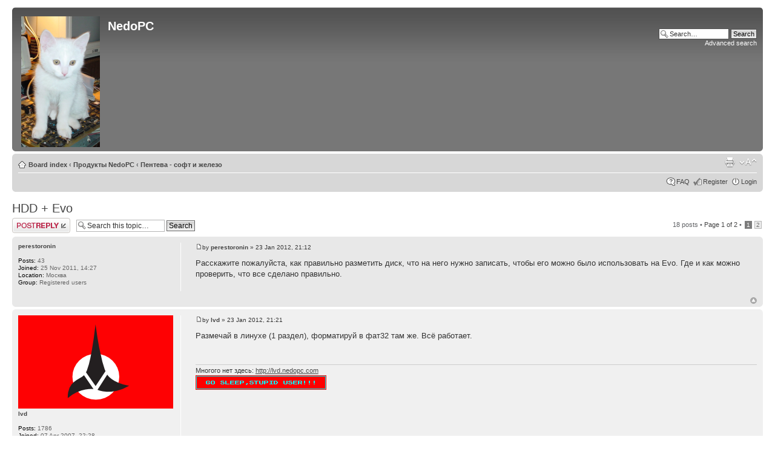

--- FILE ---
content_type: text/html; charset=UTF-8
request_url: http://forum.nedopc.com/viewtopic.php?p=21057&sid=0321d3ce72b4c7d240fd0963f04c3781
body_size: 6969
content:

<!DOCTYPE html PUBLIC "-//W3C//DTD XHTML 1.0 Strict//EN" "http://www.w3.org/TR/xhtml1/DTD/xhtml1-strict.dtd">
<html xmlns="http://www.w3.org/1999/xhtml" dir="ltr" lang="en-gb" xml:lang="en-gb">
<head>

<meta http-equiv="content-type" content="text/html; charset=UTF-8" />
<meta http-equiv="content-style-type" content="text/css" />
<meta http-equiv="content-language" content="en-gb" />
<meta http-equiv="imagetoolbar" content="no" />
<meta name="resource-type" content="document" />
<meta name="distribution" content="global" />
<meta name="copyright" content="dlcorp" />
<meta name="keywords" content="" />
<meta name="description" content="" />
<meta http-equiv="X-UA-Compatible" content="IE=EmulateIE7" />

<title>HDD + Evo</title>



<script type="text/javascript">
// <![CDATA[
	var jump_page = 'Enter the page number you wish to go to:';
	var on_page = '1';
	var per_page = '10';
	var base_url = './viewtopic.php?f=30&amp;t=892&amp;sid=79bc561da159c88b74a3af4b33198e88';
	var style_cookie = 'phpBBstyle';
	var style_cookie_settings = '; path=/';
	var onload_functions = new Array();
	var onunload_functions = new Array();

	

	/**
	* Find a member
	*/
	function find_username(url)
	{
		popup(url, 760, 570, '_usersearch');
		return false;
	}

	/**
	* New function for handling multiple calls to window.onload and window.unload by pentapenguin
	*/
	window.onload = function()
	{
		for (var i = 0; i < onload_functions.length; i++)
		{
			eval(onload_functions[i]);
		}
	}

	window.onunload = function()
	{
		for (var i = 0; i < onunload_functions.length; i++)
		{
			eval(onunload_functions[i]);
		}
	}

// ]]>
</script>
<script type="text/javascript" src="./styles/prosilver/template/styleswitcher.js"></script>
<script type="text/javascript" src="./styles/prosilver/template/forum_fn.js"></script>

<link href="./styles/prosilver/theme/print.css" rel="stylesheet" type="text/css" media="print" title="printonly" />
<link href="./style.php?id=3&amp;lang=en&amp;sid=79bc561da159c88b74a3af4b33198e88" rel="stylesheet" type="text/css" media="screen, projection" />

<link href="./styles/prosilver/theme/normal.css" rel="stylesheet" type="text/css" title="A" />
<link href="./styles/prosilver/theme/medium.css" rel="alternate stylesheet" type="text/css" title="A+" />
<link href="./styles/prosilver/theme/large.css" rel="alternate stylesheet" type="text/css" title="A++" />



</head>

<body id="phpbb" class="section-viewtopic ltr">

<div id="wrap">
	<a id="top" name="top" accesskey="t"></a>
	<div id="page-header">
		<div class="headerbar">
			<div class="inner"><span class="corners-top"><span></span></span>

			<div id="site-description">
				<a href="./index.php?sid=79bc561da159c88b74a3af4b33198e88" title="Board index" id="logo"><img src="./styles/prosilver/imageset/vader.png" alt="" title="" /></a>
				<h1>NedoPC</h1>
				<p></p>
				<p class="skiplink"><a href="#start_here">Skip to content</a></p>
			</div>
			<div id="site-logo2">
				<a href="./index.php?sid=79bc561da159c88b74a3af4b33198e88" title="Board index" id="logo"></a>
			</div>

		
			<div id="search-box">
				<form action="./search.php?sid=79bc561da159c88b74a3af4b33198e88" method="post" id="search">
				<fieldset>
					<input name="keywords" id="keywords" type="text" maxlength="128" title="Search for keywords" class="inputbox search" value="Search…" onclick="if(this.value=='Search…')this.value='';" onblur="if(this.value=='')this.value='Search…';" />
					<input class="button2" value="Search" type="submit" /><br />
					<a href="./search.php?sid=79bc561da159c88b74a3af4b33198e88" title="View the advanced search options">Advanced search</a> 
				</fieldset>
				</form>
			</div>
		

			<span class="corners-bottom"><span></span></span></div>
		</div>

		<div class="navbar">
			<div class="inner"><span class="corners-top"><span></span></span>

			<ul class="linklist navlinks">
				<li class="icon-home"><a href="./index.php?sid=79bc561da159c88b74a3af4b33198e88" accesskey="h">Board index</a>  <strong>&#8249;</strong> <a href="./viewforum.php?f=9&amp;sid=79bc561da159c88b74a3af4b33198e88">Продукты NedoPC</a> <strong>&#8249;</strong> <a href="./viewforum.php?f=30&amp;sid=79bc561da159c88b74a3af4b33198e88">Пентева - софт и железо</a></li>

				<li class="rightside"><a href="#" onclick="fontsizeup(); return false;" onkeypress="return fontsizeup(event);" class="fontsize" title="Change font size">Change font size</a></li>

				<li class="rightside"><a href="./viewtopic.php?f=30&amp;t=892&amp;start=0&amp;sid=79bc561da159c88b74a3af4b33198e88&amp;view=print" title="Print view" accesskey="p" class="print">Print view</a></li>
			</ul>

			

			<ul class="linklist rightside">
				<li class="icon-faq"><a href="./faq.php?sid=79bc561da159c88b74a3af4b33198e88" title="Frequently Asked Questions">FAQ</a></li>
				<li class="icon-register"><a href="./ucp.php?mode=register&amp;sid=79bc561da159c88b74a3af4b33198e88">Register</a></li>
					<li class="icon-logout"><a href="./ucp.php?mode=login&amp;sid=79bc561da159c88b74a3af4b33198e88" title="Login" accesskey="x">Login</a></li>
				
			</ul>

			<span class="corners-bottom"><span></span></span></div>
		</div>

	</div>

	<a name="start_here"></a>
	<div id="page-body">
		
<h2><a href="./viewtopic.php?f=30&amp;t=892&amp;start=0&amp;sid=79bc561da159c88b74a3af4b33198e88">HDD + Evo</a></h2>
<div style="display: none !important;">ZX evolution software and hardware<br /></div>

<div class="topic-actions">

    <div class="buttons">
    
        <div class="reply-icon"><a href="./posting.php?mode=reply&amp;f=30&amp;t=892&amp;sid=79bc561da159c88b74a3af4b33198e88" title="Post a reply"><span></span>Post a reply</a></div>
    
    </div>

    
        <div class="search-box">
            <form method="post" id="topic-search" action="./search.php?t=892&amp;sid=79bc561da159c88b74a3af4b33198e88">
            <fieldset>
                <input class="inputbox search tiny"  type="text" name="keywords" id="search_keywords" size="20" value="Search this topic…" onclick="if(this.value=='Search this topic…')this.value='';" onblur="if(this.value=='')this.value='Search this topic…';" />
                <input class="button2" type="submit" value="Search" />
                <input type="hidden" value="892" name="t" />
                <input type="hidden" value="msgonly" name="sf" />
            </fieldset>
            </form>
        </div>
    
        <div class="pagination">
            18 posts
             &bull; <a href="#" onclick="jumpto(); return false;" title="Click to jump to page…">Page <strong>1</strong> of <strong>2</strong></a> &bull; <span><strong>1</strong><span class="page-sep">, </span><a href="./viewtopic.php?f=30&amp;t=892&amp;sid=79bc561da159c88b74a3af4b33198e88&amp;start=10">2</a></span>
        </div>
    

</div>
<div class="clear"></div>


    <div id="p21056" class="post bg2">
        <div class="inner"><span class="corners-top"><span></span></span>

        <div class="postbody">
            

            <h3 class="first"></h3>
            <p class="author"><a href="./viewtopic.php?p=21056&amp;sid=79bc561da159c88b74a3af4b33198e88#p21056"><img src="./styles/prosilver/imageset/icon_post_target.gif" width="11" height="9" alt="Post" title="Post" /></a>by <strong><a href="./memberlist.php?mode=viewprofile&amp;u=836&amp;sid=79bc561da159c88b74a3af4b33198e88">perestoronin</a></strong> &raquo; 23 Jan 2012, 21:12 </p>

            

            <div class="content">Расскажите пожалуйста, как правильно разметить диск, что на него нужно записать, чтобы его можно было использовать на Evo. Где и как можно проверить, что все сделано правильно.</div>

            

        </div>

        
            <dl class="postprofile" id="profile21056">
            <dt>
                <a href="./memberlist.php?mode=viewprofile&amp;u=836&amp;sid=79bc561da159c88b74a3af4b33198e88">perestoronin</a>
            </dt>

            

        <dd>&nbsp;</dd>

        <dd><strong>Posts:</strong> 43</dd><dd><strong>Joined:</strong> 25 Nov 2011, 14:27</dd><dd><strong>Location:</strong> Москва</dd><dd><strong>Group:</strong> Registered users</dd>

        </dl>
    

        <div class="back2top"><a href="#wrap" class="top" title="Top">Top</a></div>
		

        <span class="corners-bottom"><span></span></span></div>
    </div>

    <hr class="divider" />

    <div id="p21057" class="post bg1">
        <div class="inner"><span class="corners-top"><span></span></span>

        <div class="postbody">
            

            <h3 ></h3>
            <p class="author"><a href="./viewtopic.php?p=21057&amp;sid=79bc561da159c88b74a3af4b33198e88#p21057"><img src="./styles/prosilver/imageset/icon_post_target.gif" width="11" height="9" alt="Post" title="Post" /></a>by <strong><a href="./memberlist.php?mode=viewprofile&amp;u=74&amp;sid=79bc561da159c88b74a3af4b33198e88">lvd</a></strong> &raquo; 23 Jan 2012, 21:21 </p>

            

            <div class="content">Размечай в линухе (1 раздел), форматируй в фат32 там же. Всё работает.</div>

            <div id="sig21057" class="signature">Многого нет здесь: <a href="http://lvd.nedopc.com" class="postlink" target="_blank">http://lvd.nedopc.com</a><br /><img src="http://forum.nedopc.com/download/file.php?id=1684" alt="Image" /></div>

        </div>

        
            <dl class="postprofile" id="profile21057">
            <dt>
                <a href="./memberlist.php?mode=viewprofile&amp;u=74&amp;sid=79bc561da159c88b74a3af4b33198e88"><img src="./download/file.php?avatar=74_1683119979.png" width="256" height="154" alt="User avatar" /></a><br />
                <a href="./memberlist.php?mode=viewprofile&amp;u=74&amp;sid=79bc561da159c88b74a3af4b33198e88">lvd</a>
            </dt>

            

        <dd>&nbsp;</dd>

        <dd><strong>Posts:</strong> 1786</dd><dd><strong>Joined:</strong> 07 Apr 2007, 22:28</dd><dd><strong>Group:</strong> Registered users</dd>
            <dd>
                <ul class="profile-icons">
                    <li class="web-icon"><a href="http://lvd.nedopc.com" title="WWW: http://lvd.nedopc.com"><span>Website</span></a></li><li class="icq-icon"><a href="http://www.icq.com/people/webmsg.php?to=77187846" onclick="popup(this.href, 550, 320); return false;" title="ICQ"><span>ICQ</span></a></li>
                </ul>
            </dd>
        

        </dl>
    

        <div class="back2top"><a href="#wrap" class="top" title="Top">Top</a></div>
		

        <span class="corners-bottom"><span></span></span></div>
    </div>

    <hr class="divider" />

    <div id="p21059" class="post bg2">
        <div class="inner"><span class="corners-top"><span></span></span>

        <div class="postbody">
            

            <h3 ></h3>
            <p class="author"><a href="./viewtopic.php?p=21059&amp;sid=79bc561da159c88b74a3af4b33198e88#p21059"><img src="./styles/prosilver/imageset/icon_post_target.gif" width="11" height="9" alt="Post" title="Post" /></a>by <strong><a href="./memberlist.php?mode=viewprofile&amp;u=836&amp;sid=79bc561da159c88b74a3af4b33198e88">perestoronin</a></strong> &raquo; 24 Jan 2012, 00:02 </p>

            

            <div class="content"><blockquote><div><cite>lvd wrote:</cite>Размечай в линухе (1 раздел), форматируй в фат32 там же. Всё работает.</div></blockquote><br /><br />Если бы и у меня после этих инструкций HDD работал.<br /><br />PS. IDE дисков у меня нет, но есть мост IDE-SATA, через него и подключил SATA 250Гб диск к PC, который разметил через fdisk как primary, раздел 1, тип b (Win95), пометил как загрузочный, и затем отформатировал через mkfs.vfat. Все операции проделывал с диском через мост.<br />Записал на диск несколько разных образов дисков и кассет, которые работают с SD карты.<br />Подсключил через этот же мост IDE-SATA этот же диск к плате ZX-Evo. На выходе из меню ZX-Evo файлов на HDD не видно, диск если я правильно понял тоже не видно, хотя эти же файлы c SD-карты видно. Что я упустил? какие подробности для диагностики проблемы с HDD сообщить? Может нужно было выделить под раздел не все 250Гб? У Evo Service есть ограничение на размер раздела? Нужна ли какая-нибудь диагностика контроллера HDD на плате Evo, и как ее провести?<br /><br />Кажется ответы на свои вопросы нашел в WildCopier, буду проверять. Если еще есть инструменты, работающие на ZX-Evo с HDD прошу сообщить.</div>

            

        </div>

        
            <dl class="postprofile" id="profile21059">
            <dt>
                <a href="./memberlist.php?mode=viewprofile&amp;u=836&amp;sid=79bc561da159c88b74a3af4b33198e88">perestoronin</a>
            </dt>

            

        <dd>&nbsp;</dd>

        <dd><strong>Posts:</strong> 43</dd><dd><strong>Joined:</strong> 25 Nov 2011, 14:27</dd><dd><strong>Location:</strong> Москва</dd><dd><strong>Group:</strong> Registered users</dd>

        </dl>
    

        <div class="back2top"><a href="#wrap" class="top" title="Top">Top</a></div>
		

        <span class="corners-bottom"><span></span></span></div>
    </div>

    <hr class="divider" />

    <div id="p21060" class="post bg1">
        <div class="inner"><span class="corners-top"><span></span></span>

        <div class="postbody">
            

            <h3 ></h3>
            <p class="author"><a href="./viewtopic.php?p=21060&amp;sid=79bc561da159c88b74a3af4b33198e88#p21060"><img src="./styles/prosilver/imageset/icon_post_target.gif" width="11" height="9" alt="Post" title="Post" /></a>by <strong><a href="./memberlist.php?mode=viewprofile&amp;u=74&amp;sid=79bc561da159c88b74a3af4b33198e88">lvd</a></strong> &raquo; 24 Jan 2012, 07:07 </p>

            

            <div class="content">Насколько я знаю, адресация LBA в иде позволяет только 128 гигабайт адресовать. Мож раздел уменьшить до скажем 100 гигов?<br />ps: я форматировал mkfs.vfat 40гиговый ИДЕ, всё увиделось ок.</div>

            <div id="sig21060" class="signature">Многого нет здесь: <a href="http://lvd.nedopc.com" class="postlink" target="_blank">http://lvd.nedopc.com</a><br /><img src="http://forum.nedopc.com/download/file.php?id=1684" alt="Image" /></div>

        </div>

        
            <dl class="postprofile" id="profile21060">
            <dt>
                <a href="./memberlist.php?mode=viewprofile&amp;u=74&amp;sid=79bc561da159c88b74a3af4b33198e88"><img src="./download/file.php?avatar=74_1683119979.png" width="256" height="154" alt="User avatar" /></a><br />
                <a href="./memberlist.php?mode=viewprofile&amp;u=74&amp;sid=79bc561da159c88b74a3af4b33198e88">lvd</a>
            </dt>

            

        <dd>&nbsp;</dd>

        <dd><strong>Posts:</strong> 1786</dd><dd><strong>Joined:</strong> 07 Apr 2007, 22:28</dd><dd><strong>Group:</strong> Registered users</dd>
            <dd>
                <ul class="profile-icons">
                    <li class="web-icon"><a href="http://lvd.nedopc.com" title="WWW: http://lvd.nedopc.com"><span>Website</span></a></li><li class="icq-icon"><a href="http://www.icq.com/people/webmsg.php?to=77187846" onclick="popup(this.href, 550, 320); return false;" title="ICQ"><span>ICQ</span></a></li>
                </ul>
            </dd>
        

        </dl>
    

        <div class="back2top"><a href="#wrap" class="top" title="Top">Top</a></div>
		

        <span class="corners-bottom"><span></span></span></div>
    </div>

    <hr class="divider" />

    <div id="p21061" class="post bg2">
        <div class="inner"><span class="corners-top"><span></span></span>

        <div class="postbody">
            

            <h3 ></h3>
            <p class="author"><a href="./viewtopic.php?p=21061&amp;sid=79bc561da159c88b74a3af4b33198e88#p21061"><img src="./styles/prosilver/imageset/icon_post_target.gif" width="11" height="9" alt="Post" title="Post" /></a>by <strong><a href="./memberlist.php?mode=viewprofile&amp;u=74&amp;sid=79bc561da159c88b74a3af4b33198e88">lvd</a></strong> &raquo; 24 Jan 2012, 07:10 </p>

            

            <div class="content">Тест винта. Засирает сектора в начале (мбр не трогает, если раздел вплотную к мбр - прибьёт). Запускать фатбутом с СДкарты.<br />Если высеров в брайте нету, а только счётчик инкрементится, то всё ОК.</div>

            
                <dl class="attachbox">
                    <dt>Attachments</dt>
                    
                        <dd>
		<dl class="file">
			<dt><img src="./styles/prosilver/imageset/icon_topic_attach.gif" width="7" height="10" alt="" title="" /> <a class="postlink" href="./download/file.php?id=1734&amp;sid=79bc561da159c88b74a3af4b33198e88">IDETEST2.zip</a></dt>
			
			<dd>(634 Bytes) Downloaded 2057 times</dd>
		</dl>
		</dd>
                    
                </dl>
            <div id="sig21061" class="signature">Многого нет здесь: <a href="http://lvd.nedopc.com" class="postlink" target="_blank">http://lvd.nedopc.com</a><br /><img src="http://forum.nedopc.com/download/file.php?id=1684" alt="Image" /></div>

        </div>

        
            <dl class="postprofile" id="profile21061">
            <dt>
                <a href="./memberlist.php?mode=viewprofile&amp;u=74&amp;sid=79bc561da159c88b74a3af4b33198e88"><img src="./download/file.php?avatar=74_1683119979.png" width="256" height="154" alt="User avatar" /></a><br />
                <a href="./memberlist.php?mode=viewprofile&amp;u=74&amp;sid=79bc561da159c88b74a3af4b33198e88">lvd</a>
            </dt>

            

        <dd>&nbsp;</dd>

        <dd><strong>Posts:</strong> 1786</dd><dd><strong>Joined:</strong> 07 Apr 2007, 22:28</dd><dd><strong>Group:</strong> Registered users</dd>
            <dd>
                <ul class="profile-icons">
                    <li class="web-icon"><a href="http://lvd.nedopc.com" title="WWW: http://lvd.nedopc.com"><span>Website</span></a></li><li class="icq-icon"><a href="http://www.icq.com/people/webmsg.php?to=77187846" onclick="popup(this.href, 550, 320); return false;" title="ICQ"><span>ICQ</span></a></li>
                </ul>
            </dd>
        

        </dl>
    

        <div class="back2top"><a href="#wrap" class="top" title="Top">Top</a></div>
		

        <span class="corners-bottom"><span></span></span></div>
    </div>

    <hr class="divider" />

    <div id="p21062" class="post bg1">
        <div class="inner"><span class="corners-top"><span></span></span>

        <div class="postbody">
            

            <h3 ></h3>
            <p class="author"><a href="./viewtopic.php?p=21062&amp;sid=79bc561da159c88b74a3af4b33198e88#p21062"><img src="./styles/prosilver/imageset/icon_post_target.gif" width="11" height="9" alt="Post" title="Post" /></a>by <strong><a href="./memberlist.php?mode=viewprofile&amp;u=233&amp;sid=79bc561da159c88b74a3af4b33198e88">DimkaM</a></strong> &raquo; 24 Jan 2012, 07:17 </p>

            

            <div class="content"><!-- l --><a class="postlink-local" href="http://forum.nedopc.com/viewtopic.php?p=21024#p21024">viewtopic.php?p=21024#p21024</a><!-- l --><br />Запускать фатбутом с СДкарты.(где то я эту фразу уже слышал)<br />по кнопке &quot;2&quot; выбери nemo. и по ошибке(коменты тама выводятся) будет ясно чё за дела.</div>

            <div id="sig21062" class="signature"><strike>ZX-Evo rev B,</strike> ZX-Evo rev C, <strike>ZXNetUsb rev A,</strike> ZXNetUsb rev С<br /><!-- m --><a class="postlink" href="http://nedoos.ru/">http://nedoos.ru/</a><!-- m --> <!-- m --><a class="postlink" href="http://ti6.zxevo.ru/">http://ti6.zxevo.ru/</a><!-- m --></div>

        </div>

        
            <dl class="postprofile" id="profile21062">
            <dt>
                <a href="./memberlist.php?mode=viewprofile&amp;u=233&amp;sid=79bc561da159c88b74a3af4b33198e88">DimkaM</a>
            </dt>

            

        <dd>&nbsp;</dd>

        <dd><strong>Posts:</strong> 1387</dd><dd><strong>Joined:</strong> 24 Mar 2010, 13:42</dd><dd><strong>Location:</strong> джунгли Амазонки</dd><dd><strong>Group:</strong> Registered users</dd>
            <dd>
                <ul class="profile-icons">
                    <li class="icq-icon"><a href="http://www.icq.com/people/webmsg.php?to=335232898" onclick="popup(this.href, 550, 320); return false;" title="ICQ"><span>ICQ</span></a></li>
                </ul>
            </dd>
        

        </dl>
    

        <div class="back2top"><a href="#wrap" class="top" title="Top">Top</a></div>
		

        <span class="corners-bottom"><span></span></span></div>
    </div>

    <hr class="divider" />

    <div id="p21076" class="post bg2">
        <div class="inner"><span class="corners-top"><span></span></span>

        <div class="postbody">
            

            <h3 ></h3>
            <p class="author"><a href="./viewtopic.php?p=21076&amp;sid=79bc561da159c88b74a3af4b33198e88#p21076"><img src="./styles/prosilver/imageset/icon_post_target.gif" width="11" height="9" alt="Post" title="Post" /></a>by <strong><a href="./memberlist.php?mode=viewprofile&amp;u=836&amp;sid=79bc561da159c88b74a3af4b33198e88">perestoronin</a></strong> &raquo; 25 Jan 2012, 00:22 </p>

            

            <div class="content">Спасибо за помощь, утилиты и полезные ссылки. Очень помогли. Тип раздела выбрал FAT32 (LBA), размер 100Гб.<br />+ ко всему этому еще потребовалось на плате Evo установить перемычку J1 для разрешения сброса HDD.<br />SATA HDD с Evo теперь работает через мост SATA-IDE.<br />Диск старенький на 250Гб. Два раздела можно задействовать или допустимо только один первый?<br />Как лучше отформатировать (в плане производительности операций копирования файлов) этот диск на 250Гб?</div>

            

        </div>

        
            <dl class="postprofile" id="profile21076">
            <dt>
                <a href="./memberlist.php?mode=viewprofile&amp;u=836&amp;sid=79bc561da159c88b74a3af4b33198e88">perestoronin</a>
            </dt>

            

        <dd>&nbsp;</dd>

        <dd><strong>Posts:</strong> 43</dd><dd><strong>Joined:</strong> 25 Nov 2011, 14:27</dd><dd><strong>Location:</strong> Москва</dd><dd><strong>Group:</strong> Registered users</dd>

        </dl>
    

        <div class="back2top"><a href="#wrap" class="top" title="Top">Top</a></div>
		

        <span class="corners-bottom"><span></span></span></div>
    </div>

    <hr class="divider" />

    <div id="p21077" class="post bg1">
        <div class="inner"><span class="corners-top"><span></span></span>

        <div class="postbody">
            

            <h3 ></h3>
            <p class="author"><a href="./viewtopic.php?p=21077&amp;sid=79bc561da159c88b74a3af4b33198e88#p21077"><img src="./styles/prosilver/imageset/icon_post_target.gif" width="11" height="9" alt="Post" title="Post" /></a>by <strong><a href="./memberlist.php?mode=viewprofile&amp;u=67&amp;sid=79bc561da159c88b74a3af4b33198e88">deathsoft</a></strong> &raquo; 25 Jan 2012, 01:08 </p>

            

            <div class="content"><blockquote><div><cite>perestoronin wrote:</cite>Диск старенький на 250Гб</div></blockquote><br />Диски болше 127Гб требуют для адресации LBA48, софт для спектрума поддерживает только LBA28, т.ч с разделами больше 127Гб либо работать не будет, либо будет работать неверно.</div>

            

        </div>

        
            <dl class="postprofile" id="profile21077">
            <dt>
                <a href="./memberlist.php?mode=viewprofile&amp;u=67&amp;sid=79bc561da159c88b74a3af4b33198e88"><img src="./download/file.php?avatar=67_1267360360.gif" width="64" height="64" alt="User avatar" /></a><br />
                <a href="./memberlist.php?mode=viewprofile&amp;u=67&amp;sid=79bc561da159c88b74a3af4b33198e88">deathsoft</a>
            </dt>

            

        <dd>&nbsp;</dd>

        <dd><strong>Posts:</strong> 358</dd><dd><strong>Joined:</strong> 07 Apr 2007, 01:58</dd><dd><strong>Group:</strong> Registered users</dd>

        </dl>
    

        <div class="back2top"><a href="#wrap" class="top" title="Top">Top</a></div>
		

        <span class="corners-bottom"><span></span></span></div>
    </div>

    <hr class="divider" />

    <div id="p21078" class="post bg2">
        <div class="inner"><span class="corners-top"><span></span></span>

        <div class="postbody">
            

            <h3 ></h3>
            <p class="author"><a href="./viewtopic.php?p=21078&amp;sid=79bc561da159c88b74a3af4b33198e88#p21078"><img src="./styles/prosilver/imageset/icon_post_target.gif" width="11" height="9" alt="Post" title="Post" /></a>by <strong><a href="./memberlist.php?mode=viewprofile&amp;u=74&amp;sid=79bc561da159c88b74a3af4b33198e88">lvd</a></strong> &raquo; 25 Jan 2012, 01:10 </p>

            

            <div class="content"><blockquote><div><cite>deathsoft wrote:</cite>т.ч с разделами больше 127Гб либо работать не будет, либо будет работать неверно.</div></blockquote><br />И с разделами дальше 127 гигабайт, откуда ответ на другой вопрос.</div>

            <div id="sig21078" class="signature">Многого нет здесь: <a href="http://lvd.nedopc.com" class="postlink" target="_blank">http://lvd.nedopc.com</a><br /><img src="http://forum.nedopc.com/download/file.php?id=1684" alt="Image" /></div>

        </div>

        
            <dl class="postprofile" id="profile21078">
            <dt>
                <a href="./memberlist.php?mode=viewprofile&amp;u=74&amp;sid=79bc561da159c88b74a3af4b33198e88"><img src="./download/file.php?avatar=74_1683119979.png" width="256" height="154" alt="User avatar" /></a><br />
                <a href="./memberlist.php?mode=viewprofile&amp;u=74&amp;sid=79bc561da159c88b74a3af4b33198e88">lvd</a>
            </dt>

            

        <dd>&nbsp;</dd>

        <dd><strong>Posts:</strong> 1786</dd><dd><strong>Joined:</strong> 07 Apr 2007, 22:28</dd><dd><strong>Group:</strong> Registered users</dd>
            <dd>
                <ul class="profile-icons">
                    <li class="web-icon"><a href="http://lvd.nedopc.com" title="WWW: http://lvd.nedopc.com"><span>Website</span></a></li><li class="icq-icon"><a href="http://www.icq.com/people/webmsg.php?to=77187846" onclick="popup(this.href, 550, 320); return false;" title="ICQ"><span>ICQ</span></a></li>
                </ul>
            </dd>
        

        </dl>
    

        <div class="back2top"><a href="#wrap" class="top" title="Top">Top</a></div>
		

        <span class="corners-bottom"><span></span></span></div>
    </div>

    <hr class="divider" />

    <div id="p21204" class="post bg1">
        <div class="inner"><span class="corners-top"><span></span></span>

        <div class="postbody">
            

            <h3 ></h3>
            <p class="author"><a href="./viewtopic.php?p=21204&amp;sid=79bc561da159c88b74a3af4b33198e88#p21204"><img src="./styles/prosilver/imageset/icon_post_target.gif" width="11" height="9" alt="Post" title="Post" /></a>by <strong><a href="./memberlist.php?mode=viewprofile&amp;u=233&amp;sid=79bc561da159c88b74a3af4b33198e88">DimkaM</a></strong> &raquo; 16 Feb 2012, 11:46 </p>

            

            <div class="content">ща буду тестить <a href="http://age-star.ru/catalog/controller/show/35/" class="postlink" target="_blank">sata&lt;-&gt;ide</a> + <a href="http://www.kingston.com/ru/ssd/v" class="postlink" target="_blank">SSD SV100S2/32G</a> + <a href="http://nedopc.com/zxevo/zxevo.php" class="postlink" target="_blank">ZX-Evo</a></div>

            <div id="sig21204" class="signature"><strike>ZX-Evo rev B,</strike> ZX-Evo rev C, <strike>ZXNetUsb rev A,</strike> ZXNetUsb rev С<br /><!-- m --><a class="postlink" href="http://nedoos.ru/">http://nedoos.ru/</a><!-- m --> <!-- m --><a class="postlink" href="http://ti6.zxevo.ru/">http://ti6.zxevo.ru/</a><!-- m --></div>

        </div>

        
            <dl class="postprofile" id="profile21204">
            <dt>
                <a href="./memberlist.php?mode=viewprofile&amp;u=233&amp;sid=79bc561da159c88b74a3af4b33198e88">DimkaM</a>
            </dt>

            

        <dd>&nbsp;</dd>

        <dd><strong>Posts:</strong> 1387</dd><dd><strong>Joined:</strong> 24 Mar 2010, 13:42</dd><dd><strong>Location:</strong> джунгли Амазонки</dd><dd><strong>Group:</strong> Registered users</dd>
            <dd>
                <ul class="profile-icons">
                    <li class="icq-icon"><a href="http://www.icq.com/people/webmsg.php?to=335232898" onclick="popup(this.href, 550, 320); return false;" title="ICQ"><span>ICQ</span></a></li>
                </ul>
            </dd>
        

        </dl>
    

        <div class="back2top"><a href="#wrap" class="top" title="Top">Top</a></div>
		

        <span class="corners-bottom"><span></span></span></div>
    </div>

    <hr class="divider" />

    <form id="viewtopic" method="post" action="./viewtopic.php?f=30&amp;t=892&amp;start=0&amp;sid=79bc561da159c88b74a3af4b33198e88">

    <fieldset class="display-options" style="margin-top: 0; ">
        <a href="./viewtopic.php?f=30&amp;t=892&amp;sid=79bc561da159c88b74a3af4b33198e88&amp;start=10" class="right-box right">Next</a>
        <label>Display posts from previous: <select name="st" id="st"><option value="0" selected="selected">All posts</option><option value="1">1 day</option><option value="7">7 days</option><option value="14">2 weeks</option><option value="30">1 month</option><option value="90">3 months</option><option value="180">6 months</option><option value="365">1 year</option></select></label>
        <label>Sort by <select name="sk" id="sk"><option value="a">Author</option><option value="t" selected="selected">Post time</option><option value="s">Subject</option></select></label> <label><select name="sd" id="sd"><option value="a" selected="selected">Ascending</option><option value="d">Descending</option></select> <input type="submit" name="sort" value="Go" class="button2" /></label>
        
    </fieldset>

    </form>
    <hr />


<div class="topic-actions">
    <div class="buttons">
    
        <div class="reply-icon"><a href="./posting.php?mode=reply&amp;f=30&amp;t=892&amp;sid=79bc561da159c88b74a3af4b33198e88" title="Post a reply"><span></span>Post a reply</a></div>
    
    </div>

    
        <div class="pagination">
            18 posts
             &bull; <a href="#" onclick="jumpto(); return false;" title="Click to jump to page…">Page <strong>1</strong> of <strong>2</strong></a> &bull; <span><strong>1</strong><span class="page-sep">, </span><a href="./viewtopic.php?f=30&amp;t=892&amp;sid=79bc561da159c88b74a3af4b33198e88&amp;start=10">2</a></span>
        </div>
    
</div>


	<p></p><p><a href="./viewforum.php?f=30&amp;sid=79bc561da159c88b74a3af4b33198e88" class="left-box left" accesskey="r">Return to Пентева - софт и железо</a></p>

	<form method="post" id="jumpbox" action="./viewforum.php?sid=79bc561da159c88b74a3af4b33198e88" onsubmit="if(document.jumpbox.f.value == -1){return false;}">

	
		<fieldset class="jumpbox">
	
			<label for="f" accesskey="j">Jump to:</label>
			<select name="f" id="f" onchange="if(this.options[this.selectedIndex].value != -1){ document.forms['jumpbox'].submit() }">
			
				<option value="-1">Select a forum</option>
			<option value="-1">------------------</option>
				<option value="9">Продукты NedoPC</option>
			
				<option value="39">&nbsp; &nbsp;Обсуждение NedoOS</option>
			
				<option value="30" selected="selected">&nbsp; &nbsp;Пентева - софт и железо</option>
			
				<option value="31">&nbsp; &nbsp;NeoGS - софт и железо</option>
			
				<option value="34">&nbsp; &nbsp;TurboSound/FM/FM PRO - софт и железо</option>
			
				<option value="38">&nbsp; &nbsp;ZXNetUsb - софт и железо</option>
			
				<option value="37">&nbsp; &nbsp;ATM turbo - софт и железо</option>
			
				<option value="32">&nbsp; &nbsp;Другие изделия</option>
			
				<option value="40">&nbsp; &nbsp;Софт: Тулзы, Игры, Демо ...</option>
			
				<option value="33">&nbsp; &nbsp;Багофичи и юзеропросьбы</option>
			
			</select>
			<input type="submit" value="Go" class="button2" />
		</fieldset>
	</form>


    <h3>Who is online</h3>
    <p>Users browsing this forum: No registered users and 10 guests</p>
</div>

<div id="page-footer">

	<div class="navbar">
		<div class="inner"><span class="corners-top"><span></span></span>

		<ul class="linklist">
			<li class="icon-home"><a href="./index.php?sid=79bc561da159c88b74a3af4b33198e88" accesskey="h">Board index</a></li>
				
			<li class="rightside"><a href="./memberlist.php?mode=leaders&amp;sid=79bc561da159c88b74a3af4b33198e88">The team</a> &bull; <a href="./ucp.php?mode=delete_cookies&amp;sid=79bc561da159c88b74a3af4b33198e88">Delete all board cookies</a> &bull; All times are UTC + 3 hours [ <abbr title="Daylight Saving Time">DST</abbr> ]</li>
		</ul>

		<span class="corners-bottom"><span></span></span></div>
	</div>

	<div class="copyright">&copy; NedoPC
		
	</div>
</div>

</div>

<div>
	<a id="bottom" name="bottom" accesskey="z"></a>
	<img src="./cron.php?cron_type=tidy_cache&amp;sid=79bc561da159c88b74a3af4b33198e88" width="1" height="1" alt="cron" />
</div>

</body>
</html>